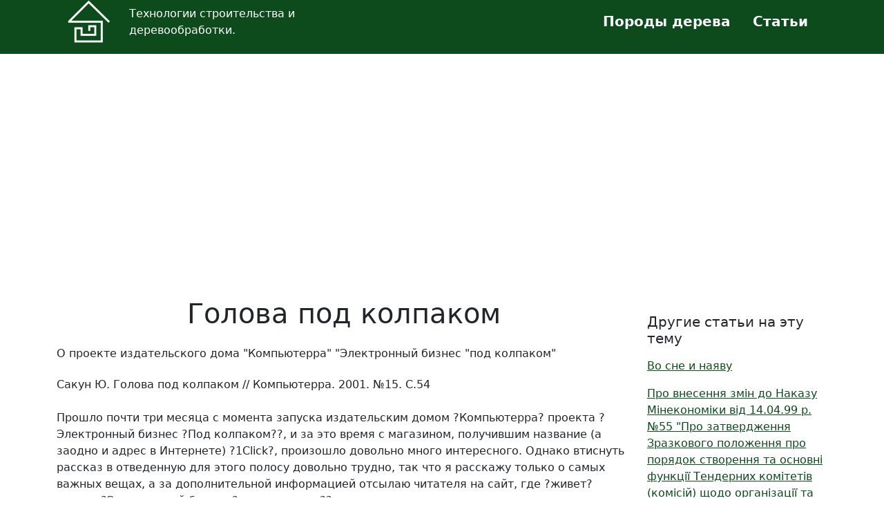

--- FILE ---
content_type: text/html; charset=UTF-8
request_url: https://derevodom.com/show_1401.html
body_size: 7595
content:
    <!DOCTYPE html PUBLIC "-//W3C//DTD XHTML 1.0 Transitional//EN" "//www.w3.org/TR/xhtml1/DTD/xhtml1-transitional.dtd">
<html lang="en">
    <head>
        <title>Голова под колпаком | Тендеры. Конкурсное получение заказа - Derevodom.com</title>
        <meta http-equiv="Content-Type" content="text/html; charset=utf-8"/>
        <meta name="description" content="   О проекте издательского дома "Компьютерра" "Электронный бизнес "под колпаком" "/>
        <meta name="viewport" content="width=device-width, initial-scale=1"/>
        <link rel="canonical" href="https://derevodom.com/show_1401.html">
                <meta property="og:site_name" content="Derevodom"/>
        <link rel="stylesheet" href="/style/bootstrap/css/bootstrap.min.css">
        <link rel="stylesheet" href="/style/style.css">
        <script src="/style/jquery/jquery-3.6.4.min.js"></script>
        <script src="/style/bootstrap/js/bootstrap.bundle.min.js"></script>
        <meta name="apple-mobile-web-app-title" content="Derevodom">
        <meta name="application-name" content="Derevodom">
        <link rel="apple-touch-icon" sizes="180x180" href="/apple-touch-icon.png">
        <link rel="icon" type="image/png" sizes="32x32" href="/favicon-32x32.png">
        <link rel="icon" type="image/png" sizes="16x16" href="/favicon-16x16.png">
        <link rel="manifest" href="/site.webmanifest">
        <link rel="mask-icon" href="/safari-pinned-tab.svg" color="#5bbad5">
        <meta name="msapplication-TileColor" content="#da532c">
        <meta name="theme-color" content="#ffffff">

        <link rel="apple-touch-icon" sizes="180x180" href="/style/favicon/apple-touch-icon.png">
        <link rel="icon" type="image/png" sizes="32x32" href="/style/favicon/favicon-32x32.png">
        <link rel="icon" type="image/png" sizes="16x16" href="/style/favicon/favicon-16x16.png">
        <link rel="manifest" href="/style/favicon/site.webmanifest">
        <link rel="mask-icon" href="/style/favicon/safari-pinned-tab.svg" color="#5bbad5">
        <meta name="msapplication-TileColor" content="#00aba9">
        <meta name="msapplication-TileImage" content="/style/favicon/mstile-144x144.png">
        <meta name="theme-color" content="#ffffff">
        <!-- Matomo -->
        <script>
            var _paq = window._paq = window._paq || [];
            /* tracker methods like "setCustomDimension" should be called before "trackPageView" */
            _paq.push(['trackPageView']);
            _paq.push(['enableLinkTracking']);
            (function() {
                var u="https://matomo.acmodasi.com/";
                _paq.push(['setTrackerUrl', u+'matomo.php']);
                _paq.push(['setSiteId', '7']);
                var d=document, g=d.createElement('script'), s=d.getElementsByTagName('script')[0];
                g.async=true; g.src=u+'matomo.js'; s.parentNode.insertBefore(g,s);
            })();
        </script>
        <!-- End Matomo Code -->

        <script nonce=''  async src="https://pagead2.googlesyndication.com/pagead/js/adsbygoogle.js?client=ca-pub-7562894125193087"
     crossorigin="anonymous"></script>
<!-- Google tag (gtag.js) -->
<script async src="https://www.googletagmanager.com/gtag/js?id=G-WQ1GSLWW2D"></script>
<script>
    window.dataLayer = window.dataLayer || [];
    function gtag(){dataLayer.push(arguments);}
    gtag('js', new Date());

    gtag('config', 'G-WQ1GSLWW2D');
</script>    </head>
<body>


<div class="" style="background: #0d4b1c;">
<div class='container'>
        <div class="row m-0 p-0" >

            <div class="col-sm-12 col-md-12 col-lg-4 col-xl-4 d-none d-lg-block" style="">
                <div class='row'>
                    <div class="col-lg-3 col-md-12 text-center " style="">
				<span class="align-middle">
					<a href="/">
                        <img class="" src="/style/images/logo_derevodom_white_64.png">
                    </a>
				</span>
                    </div>
                    <div class="col-lg-9 col-md-12">
                        <div class="text-white mt-2">Технологии строительства и деревообработки.</div>
                    </div>

                </div>
            </div>

            <ul class="col-sm-12 col-md-12 col-lg-8 col-xl-8">
                <nav class="navbar navbar-expand-lg justify-content-lg-end justify-content-center">
                    <ul class="nav justify-content-center">
                        <li class="nav-item" class="d-block d-lg-none">
                            <a class="nav-link" href="/">
                                <img class="d-block d-lg-none" style="width: 32px;"
                                     src="/style/images/logo_derevodom_white_64.png"></a></li>
                        <!--<li class="nav-item"><a class="nav-link" href="/catalog_dom.html">Проекты домов</a></li>
                        <li class="nav-item"><a class="nav-link" href="/video.html">Видео</a></li>-->
                        <li class="nav-item"><a class="nav-link" href="/porody_derevo.html">Породы дерева</a></li>
                        <li class="nav-item"><a class="nav-link" href="/stroitel.html">Статьи</a></li>
                                            </ul>
                </nav>
            </ul>

        </div>
</div>
</div>
</div>

    <!-- ******************		CONTENT START     ********************************* -->
    <div class='container'>
<div class='mt-4 mb-4 bg-white' style='margin: 0 auto; min-height: 100px;'><!-- Адаптивный горизонтальный блок -->
<ins class="adsbygoogle"
     style="display:block"
     data-ad-client="ca-pub-7562894125193087"
     data-ad-slot="9113056855"
     data-ad-format="auto"
     data-full-width-responsive="true"></ins>
<script nonce='' >
     (adsbygoogle = window.adsbygoogle || []).push({});
</script></div><div class="row">
    <div class="col-lg-9 col-md-12">
        <h1 class="mt-4 text-center">Голова под колпаком</h1>
        <p class="h6 mt-4">   О проекте издательского дома "Компьютерра" "Электронный бизнес "под колпаком" </p>
        <div class="mt-4">

        Сакун Ю. Голова под колпаком // Компьютерра.  2001.  №15.  C.54<br />
<br />
Прошло почти три месяца с момента запуска издательским домом ?Компьютерра? проекта ?Электронный бизнес ?Под колпаком??, и за это время с магазином, получившим название (а заодно и адрес в Интернете) ?1Click?, произошло довольно много интересного. Однако втиснуть рассказ в отведенную для этого полосу довольно трудно, так что я расскажу только о самых важных вещах, а за дополнительной информацией отсылаю читателя на сайт, где ?живет? проект ?Электронный бизнес ?под колпаком??.<br />
<br />
Вообще-то все, что с магазином происходило, полагается помещать в конец статьи - в качестве итога. Но поскольку в прошлых публикациях я придерживался обратного порядка: сначала итоги, потом - рассказ, не буду менять сложившуюся практику и на сей раз. Итак, вот что произошло с ?1Click? за последнее время:<br />
<br />
<h3 class='mt-2'>n мы решили, где и как будем регистрироваться;</h3><br />
<br />
<h3 class='mt-2'>n договорились о юридической поддержке;</h3><br />
<br />
n сформулировали техническое задание на разработку решения для Интернет-магазина;<br />
<br />
n объявили тендер на поставку решения для Интернет-магазина;<br />
<br />
<h3 class='mt-2'>n рассмотрели предложения участников тендера;</h3><br />
<br />
<h3 class='mt-2'>n выбрали победителя тендера.</h3><br />
<br />
Но прежде чем рассказать обо этом подробнее, представим директора магазина ?1Click? - в прошлый раз мы именно на этом и остановились.<br />
<br />
Директора зовут Евгений Дридзе. Подробности его биографии мы опустим, остановимся лишь на биографии трудовой. Закончив на отлично отделение теоретической и прикладной лингвистики Московского государственного лингвистического университета им. Мориса Тореза, будущий директор ?1Click? работал над концепцией корпоративного веб-сайта одного из проектов канадской бизнес-школы Richard Ivey School of Business, а также контролировал процесс создания этого сайта и управлял им. Затем к его послужному списку прибавилась работа в компании ?РосБизнесКонсалтинг?, где он вел раздел иностранных новостей. После РБК Евгений работал в компании ?Россия-Он-Лайн?, где успел ?засветиться? в трех проектах. Во-первых, он был руководителем проекта eMedia - медиа-портала @RUS (прежнее название - Au). В его задачи входило: разработка концепции развития проекта, управление штатом проекта, онлайновое и офлайновое продвижение проекта, а позже и всего портала @RUS. Во-вторых, Евгений составлял общий план развития Интернет-проектов ?России-Он-Лайн?. И наконец, разработка новой стратегии развития, составление плана развития, написание технического задания на переработку дизайна и навигации проекта referats.ru - именно заслуга Евгения.<br />
<br />
Вы скажете: хорошо, опыт работы у Евгения Дридзе имеется. Но ведь продажами он не занимался! А его - сразу директором магазина. Нелогично? Однако Дмитрий Мендрелюк выбрал в качестве директора ?1Click? человека без опыта в торговле (как онлайновой, так и офлайновой) специально. Говорят, когда после перехода российской экономики на рыночные рельсы стали появляться первые супермаркеты, продавцов с опытом торговли в советских магазинах насчет трудоустройства просили не беспокоиться. Почему? Вспомните советского продавца (у нас это явление называется ?продавщицей?): вежливости - ноль, презрения к покупателю - хоть отбавляй. Да и руки за годы работы в гастрономах привыкли обвешивать, обсчитывать? Так и с новым Интернет-магазином: мало того что мы хотим построить хороший магазин, мы еще и решили делать все честно и открыто. А значит, у нас не будет никаких привычных ?гигантам торговли? ?откатов?, ?маленьких хитростей? и пр. То есть нам нужен человек, ко всему этому непривыкший. Евгений Дридзе - как раз такой.<br />
<br />
<h3 class='mt-2'>Регистрация магазина</h3><br />
<br />
После некоторых раздумий было решено, что магазин будет зарегистрирован в столице (альтернативой Москве выступал Ярославль) как закрытое акционерное общество.<br />
<br />
<h3 class='mt-2'>Юридическая поддержка</h3><br />
<br />
Поддержка со стороны людей, знающих законы, очень важна. Мало ли что? Поэтому мы решили выбрать компанию, которая бы занималась юридической стороной проекта. После знакомства с некоторыми из них, мы заключили соглашение с юридическим Интернет-бюро eBuro. Юристы уже занимаются процессом регистрации ?1Click?.<br />
<br />
<h3 class='mt-2'>Наши ?технические требования?</h3><br />
<br />
Пришла пора подумать и о техническом решении для Интернет-магазина. Вариантов было два: либо приобрести готовый магазин, либо разработать собственный. Мы остановились на втором варианте. Однако своими силами разрабатывать решение было бы самоубийством: сколько на это уйдет времени, и представить страшно, а получится ли что-нибудь действительно работоспособное - неизвестно. И мы решили поступить проще: написать техническое задание, в котором были бы изложены основные требования к Интернет-магазину, и объявить тендер на его разработку. Ознакомиться с ТЗ можно по адресу www.ibo.ru/online/cap/news/2001/3/27/10839.<br />
<br />
<h3 class='mt-2'>Тендер</h3><br />
<br />
Приглашение участвовать в тендере Евгений Дридзе разослал компаниям, занимающимся подобными разработками. Откликнулись и прислали свои решения 11 из них. А вот о том, что это были за решения и кто стал победителем тендера, мы расскажем в следующий раз.<br />
<br />
<br />
<br />
            <p>
        <script type="text/javascript">
<!--
var _acic={dataProvider:10};(function(){var e=document.createElement("script");e.type="text/javascript";e.async=true;e.src="https://www.acint.net/aci.js";var t=document.getElementsByTagName("script")[0];t.parentNode.insertBefore(e,t)})()
//-->
</script></p>
        </div>
    </div>

    <div class="mt-5 col-lg-3 col-md-12">
        <h5>Другие статьи на эту тему</h5>
<div class='mt-3'><a href='/show_1290.html'>Во сне и наяву</a></div><div class='mt-3'><a href='/show_1324.html'>Про внесення змін до Наказу Мінекономіки від 14.04.99 р. №55 "Про затвердження Зразкового положення про порядок створення та основні функції Тендерних комітетів (комісій) щодо організації та проведення торгів (тендерів) на закупівлю товарів, робіт і послуг за рахунок державних коштів</a></div><div class='mt-3'><a href='/show_1307.html'>Как выбирать?</a></div><div class='mt-3'><a href='/show_1280.html'>"Проблема не только в "откатах"</a></div><div class='mt-3'><a href='/show_1300.html'>Базар при галстуках</a></div></div></div><h3 class="mt-5">Другие разделы</h3><div class='row'><div class='col-lg-4 col-md-6 col-12'><a class='' href='/cat_67.html'>Аксессуары интерьера</a></div><div class='col-lg-4 col-md-6 col-12'><a class='' href='/cat_3.html'>Базовые предпосылки. Тенденции. Тезисы</a></div><div class='col-lg-4 col-md-6 col-12'><a class='' href='/cat_30.html'>Бассейны и сауны</a></div><div class='col-lg-4 col-md-6 col-12'><a class='' href='/cat_49.html'>Внутренние офисные перегородки. Звукоизоляция.</a></div><div class='col-lg-4 col-md-6 col-12'><a class='' href='/cat_31.html'>Водообеспечение и вододобыча</a></div><div class='col-lg-4 col-md-6 col-12'><a class='' href='/cat_55.html'>Герметики и монтажная пена</a></div><div class='col-lg-4 col-md-6 col-12'><a class='' href='/cat_48.html'>Гипсокартон
</a></div><div class='col-lg-4 col-md-6 col-12'><a class='' href='/cat_18.html'>Государственные программы. Законодательство
</a></div><div class='col-lg-4 col-md-6 col-12'><a class='' href='/cat_51.html'>Двери
</a></div><div class='col-lg-4 col-md-6 col-12'><a class='' href='/cat_34.html'>Декоративные работы. Интерьер "под ключ".</a></div><div class='col-lg-4 col-md-6 col-12'><a class='' href='/cat_21.html'>Деревянные и каркасные дома</a></div><div class='col-lg-4 col-md-6 col-12'><a class='' href='/cat_1.html'>Дизайн. Архитектура</a></div><div class='col-lg-4 col-md-6 col-12'><a class='' href='/cat_22.html'>ДСП, ДВП и другие аналоги.
</a></div><div class='col-lg-4 col-md-6 col-12'><a class='' href='/cat_13.html'>Жилищная экономика
</a></div><div class='col-lg-4 col-md-6 col-12'><a class='' href='/cat_11.html'>Здания и конструкции из металла.</a></div><div class='col-lg-4 col-md-6 col-12'><a class='' href='/cat_23.html'>Изделия из дерева
</a></div><div class='col-lg-4 col-md-6 col-12'><a class='' href='/cat_44.html'>Инструменты и крепеж</a></div><div class='col-lg-4 col-md-6 col-12'><a class='' href='/cat_40.html'>Канализация и сантехника</a></div><div class='col-lg-4 col-md-6 col-12'><a class='' href='/cat_28.html'>Кондиционирование помещений</a></div><div class='col-lg-4 col-md-6 col-12'><a class='' href='/cat_58.html'>Краски и лаки в строительстве.</a></div><div class='col-lg-4 col-md-6 col-12'><a class='' href='/cat_15.html'>Кредитование молодежного жилья</a></div><div class='col-lg-4 col-md-6 col-12'><a class='' href='/cat_25.html'>Кровли. Гидроизоляция
</a></div><div class='col-lg-4 col-md-6 col-12'><a class='' href='/cat_36.html'>Кухонная мебель</a></div><div class='col-lg-4 col-md-6 col-12'><a class='' href='/cat_37.html'>Кухонная мебель - Детская мебель</a></div><div class='col-lg-4 col-md-6 col-12'><a class='' href='/cat_29.html'>Ландшафтные работы</a></div><div class='col-lg-4 col-md-6 col-12'><a class='' href='/cat_72.html'>Лестницы</a></div><div class='col-lg-4 col-md-6 col-12'><a class='' href='/cat_71.html'>Лицензирование в строительстве.</a></div><div class='col-lg-4 col-md-6 col-12'><a class='' href='/cat_70.html'>Маркетинг в строительстве.</a></div><div class='col-lg-4 col-md-6 col-12'><a class='' href='/cat_62.html'>Материалы и изделия для производства мебели</a></div><div class='col-lg-4 col-md-6 col-12'><a class='' href='/cat_35.html'>Мебель для ванных комнат и туалетов</a></div><div class='col-lg-4 col-md-6 col-12'><a class='' href='/cat_39.html'>Мебельные компании, фирмы: производство и реализация мебели</a></div><div class='col-lg-4 col-md-6 col-12'><a class='' href='/cat_24.html'>Металлочерепица. Обзоры.Операторы рынка.
</a></div><div class='col-lg-4 col-md-6 col-12'><a class='' href='/cat_38.html'>Мягкая мебель диваны, кровати, софы, матрацы
</a></div><div class='col-lg-4 col-md-6 col-12'><a class='' href='/cat_19.html'>Налогообложение строительства</a></div><div class='col-lg-4 col-md-6 col-12'><a class='' href='/cat_6.html'>Новые идеи в строительстве.</a></div><div class='col-lg-4 col-md-6 col-12'><a class='' href='/cat_47.html'>Обои</a></div><div class='col-lg-4 col-md-6 col-12'><a class='' href='/cat_50.html'>Окна</a></div><div class='col-lg-4 col-md-6 col-12'><a class='' href='/cat_68.html'>Отделка интерьеров. Декоративные работы. Интерьер под ключ</a></div><div class='col-lg-4 col-md-6 col-12'><a class='' href='/cat_10.html'>Отопление помещений. Электрополы.
</a></div><div class='col-lg-4 col-md-6 col-12'><a class='' href='/cat_66.html'>Офисная мебель</a></div><div class='col-lg-4 col-md-6 col-12'><a class='' href='/cat_69.html'>Пластиковая мебель. Стеклянная мебель</a></div><div class='col-lg-4 col-md-6 col-12'><a class='' href='/cat_54.html'>Плитка настенная и напольная</a></div><div class='col-lg-4 col-md-6 col-12'><a class='' href='/cat_53.html'>Подвесные потолки</a></div><div class='col-lg-4 col-md-6 col-12'><a class='' href='/cat_20.html'>Пожарная безопасность. Огнезащита зданий</a></div><div class='col-lg-4 col-md-6 col-12'><a class='' href='/cat_45.html'>Полы – покрытия. Лестницы.</a></div><div class='col-lg-4 col-md-6 col-12'><a class='' href='/cat_52.html'>Потолки</a></div><div class='col-lg-4 col-md-6 col-12'><a class='' href='/cat_2.html'>Проектирование и информатизация.</a></div><div class='col-lg-4 col-md-6 col-12'><a class='' href='/cat_61.html'>Проектирование мебели</a></div><div class='col-lg-4 col-md-6 col-12'><a class='' href='/cat_60.html'>Производство преформ и изготовление тары</a></div><div class='col-lg-4 col-md-6 col-12'><a class='' href='/cat_16.html'>Разрешение на строительство</a></div><div class='col-lg-4 col-md-6 col-12'><a class='' href='/cat_7.html'>Реконструкция </a></div><div class='col-lg-4 col-md-6 col-12'><a class='' href='/cat_32.html'>Рынок мебели. Обзоры. Выставки</a></div><div class='col-lg-4 col-md-6 col-12'><a class='' href='/cat_43.html'>Складские стеллажи. Лестницы. Леса.</a></div><div class='col-lg-4 col-md-6 col-12'><a class='' href='/cat_5.html'>Советы в строительстве. </a></div><div class='col-lg-4 col-md-6 col-12'><a class='' href='/cat_65.html'>Спальни. Прихожие</a></div><div class='col-lg-4 col-md-6 col-12'><a class='' href='/cat_46.html'>Стены - покрытия.</a></div><div class='col-lg-4 col-md-6 col-12'><a class='' href='/cat_12.html'>Строит. блоки из ячеистого пенобетона</a></div><div class='col-lg-4 col-md-6 col-12'><a class='' href='/cat_8.html'>Стройматериалы - Обзоры</a></div><div class='col-lg-4 col-md-6 col-12'><a class='' href='/cat_64.html'>Стулья. Кресла</a></div><div class='col-lg-4 col-md-6 col-12'><a class='' href='/cat_59.html'>Сыпучие и сухие строительные смеси</a></div><div class='col-lg-4 col-md-6 col-12'><a class='' href='/cat_17.html'>Тендеры. Конкурсное получение заказа
</a></div><div class='col-lg-4 col-md-6 col-12'><a class='' href='/cat_4.html'>Технологии строительства</a></div><div class='col-lg-4 col-md-6 col-12'><a class='' href='/cat_27.html'>Утепление зданий</a></div><div class='col-lg-4 col-md-6 col-12'><a class='' href='/cat_26.html'>Фасады
</a></div><div class='col-lg-4 col-md-6 col-12'><a class='' href='/cat_14.html'>Формы инвестирования строительства жилья
</a></div><div class='col-lg-4 col-md-6 col-12'><a class='' href='/cat_41.html'>Фундаменты в строительстве. Бетон</a></div><div class='col-lg-4 col-md-6 col-12'><a class='' href='/cat_42.html'>Цементные изделия. Производство. Заводы.</a></div><div class='col-lg-4 col-md-6 col-12'><a class='' href='/cat_57.html'>Электрооборудование</a></div><div class='col-lg-4 col-md-6 col-12'><a class='' href='/cat_56.html'>Электротехническая арматура</a></div><div class='col-lg-4 col-md-6 col-12'><a class='' href='/cat_9.html'>Энергосбережение, обеспечение, независимость
</a></div></div><div class='mt-4 mb-4 bg-white' style='margin: 0 auto; min-height: 100px;'><!-- Адаптивный горизонтальный блок -->
<ins class="adsbygoogle"
     style="display:block"
     data-ad-client="ca-pub-7562894125193087"
     data-ad-slot="9113056855"
     data-ad-format="auto"
     data-full-width-responsive="true"></ins>
<script nonce='' >
     (adsbygoogle = window.adsbygoogle || []).push({});
</script></div>    </div>
<!-- ******************		CONTENT END ********************************* -->    
            
<!-- ******************		FOOTER START ******************************** -->


    <div class="text-white mt-5 pt-4 pb-4" style="background: #0d4b1c; width: 100%">
        <div class='container'>
            <div class='row'>                <div class='col-md-4'>
                    <span style=''>&copy 2003-2026 www.derevodom.com</span>
                </div>

            </div>
        </div>
    </div>



</body>
</html>

<!-- 
Page gen time	0,053455829620361 sec.
Requests to DB	0
MySQL time		 sec.
-->

--- FILE ---
content_type: text/html; charset=utf-8
request_url: https://www.google.com/recaptcha/api2/aframe
body_size: 256
content:
<!DOCTYPE HTML><html><head><meta http-equiv="content-type" content="text/html; charset=UTF-8"></head><body><script nonce="BYv7XXf0rP5Fm3crNaGqsQ">/** Anti-fraud and anti-abuse applications only. See google.com/recaptcha */ try{var clients={'sodar':'https://pagead2.googlesyndication.com/pagead/sodar?'};window.addEventListener("message",function(a){try{if(a.source===window.parent){var b=JSON.parse(a.data);var c=clients[b['id']];if(c){var d=document.createElement('img');d.src=c+b['params']+'&rc='+(localStorage.getItem("rc::a")?sessionStorage.getItem("rc::b"):"");window.document.body.appendChild(d);sessionStorage.setItem("rc::e",parseInt(sessionStorage.getItem("rc::e")||0)+1);localStorage.setItem("rc::h",'1769093056769');}}}catch(b){}});window.parent.postMessage("_grecaptcha_ready", "*");}catch(b){}</script></body></html>